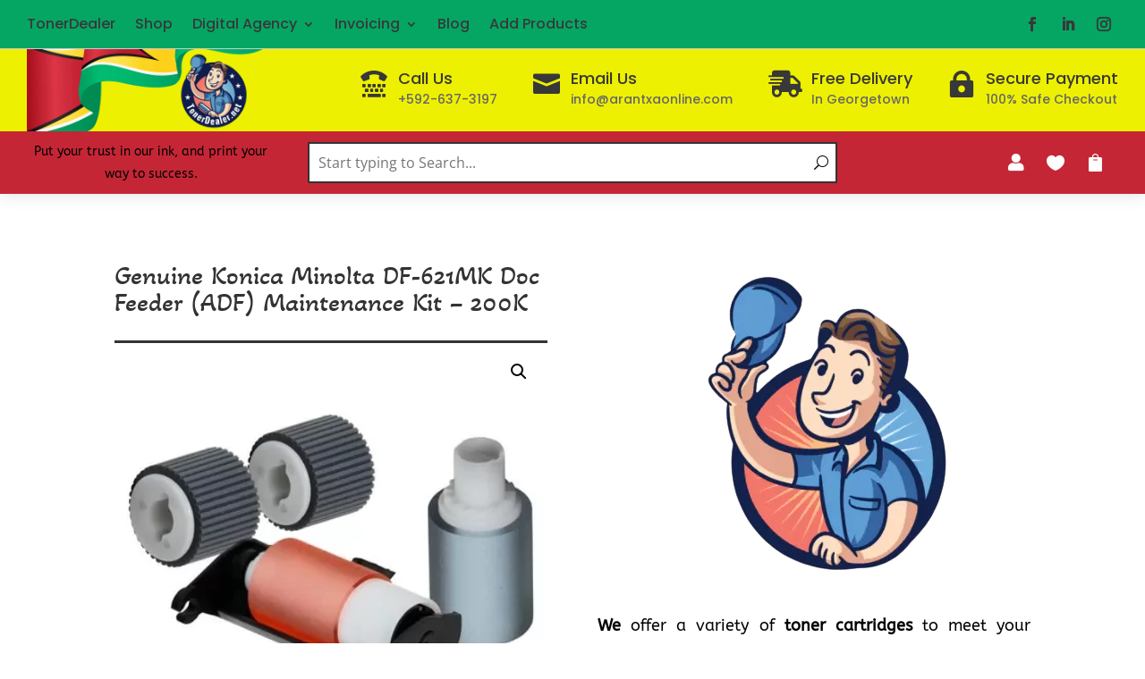

--- FILE ---
content_type: text/css
request_url: https://tonerdealer.net/wp-content/et-cache/113240/et-core-unified-cpt-tb-256752-tb-27734-tb-1085451-deferred-113240.min.css?ver=1761666426
body_size: 2982
content:
.et_pb_section_0_tb_header.et_pb_section{padding-top:0px;padding-bottom:0px}.et_pb_section_0_tb_header{z-index:10;box-shadow:0px 2px 18px 0px rgba(0,0,0,0.1);z-index:90;position:relative}.et_pb_row_0_tb_header{background-color:#05a664;border-bottom-width:1px;border-bottom-color:#cccccc;display:flex;align-items:center}.et_pb_row_0_tb_header.et_pb_row{padding-top:0px!important;padding-right:30px!important;padding-bottom:0px!important;padding-left:30px!important;padding-top:0px;padding-right:30px;padding-bottom:0px;padding-left:30px}.et_pb_row_0_tb_header,body #page-container .et-db #et-boc .et-l .et_pb_row_0_tb_header.et_pb_row,body.et_pb_pagebuilder_layout.single #page-container #et-boc .et-l .et_pb_row_0_tb_header.et_pb_row,body.et_pb_pagebuilder_layout.single.et_full_width_page #page-container .et_pb_row_0_tb_header.et_pb_row,.et_pb_row_1_tb_header,body #page-container .et-db #et-boc .et-l .et_pb_row_1_tb_header.et_pb_row,body.et_pb_pagebuilder_layout.single #page-container #et-boc .et-l .et_pb_row_1_tb_header.et_pb_row,body.et_pb_pagebuilder_layout.single.et_full_width_page #page-container .et_pb_row_1_tb_header.et_pb_row,.et_pb_row_2_tb_header,body #page-container .et-db #et-boc .et-l .et_pb_row_2_tb_header.et_pb_row,body.et_pb_pagebuilder_layout.single #page-container #et-boc .et-l .et_pb_row_2_tb_header.et_pb_row,body.et_pb_pagebuilder_layout.single.et_full_width_page #page-container .et_pb_row_2_tb_header.et_pb_row{width:100%;max-width:100%}.et_pb_code_0_tb_header,.et_pb_code_1_tb_header{padding-top:0px;padding-bottom:0px;margin-top:0px!important;margin-bottom:0px!important}.et_pb_menu_0_tb_header.et_pb_menu ul li a{font-family:'Poppins',Helvetica,Arial,Lucida,sans-serif;font-weight:500;font-size:16px;color:#383838!important}.et_pb_menu_0_tb_header.et_pb_menu{background-color:rgba(0,0,0,0)}.et_pb_menu_0_tb_header.et_pb_menu .et-menu-nav li a{padding-bottom:20px;padding-top:20px}.et_pb_menu_0_tb_header.et_pb_menu .et-menu-nav li ul.sub-menu{border-width:2px;padding:0;width:200px}.et_pb_menu_0_tb_header.et_pb_menu .et-menu-nav li ul.sub-menu a{padding:12px 20px}.et_pb_menu_0_tb_header.et_pb_menu ul li.current-menu-item a,.et_pb_menu_0_tb_header.et_pb_menu .nav li ul.sub-menu a,.et_pb_menu_0_tb_header.et_pb_menu .nav li ul.sub-menu li.current-menu-item a,.et_pb_menu_0_tb_header.et_pb_menu .et_mobile_menu a{color:#383838!important}.et_pb_menu_0_tb_header.et_pb_menu .nav li ul{background-color:#FFFFFF!important;border-color:#383838}.et_pb_menu_0_tb_header.et_pb_menu .et_mobile_menu{border-color:#383838}.et_pb_menu_0_tb_header.et_pb_menu .et_mobile_menu,.et_pb_menu_0_tb_header.et_pb_menu .et_mobile_menu ul{background-color:#FFFFFF!important}.et_pb_menu_0_tb_header .et_pb_menu_inner_container>.et_pb_menu__logo-wrap,.et_pb_menu_0_tb_header .et_pb_menu__logo-slot{width:auto;max-width:200px}.et_pb_menu_0_tb_header .et_pb_menu_inner_container>.et_pb_menu__logo-wrap .et_pb_menu__logo img,.et_pb_menu_0_tb_header .et_pb_menu__logo-slot .et_pb_menu__logo-wrap img{height:auto;max-height:none}.et_pb_menu_0_tb_header .mobile_nav .mobile_menu_bar:before,.et_pb_menu_0_tb_header .et_pb_menu__icon.et_pb_menu__cart-button,.et_pb_social_media_follow_0_tb_header li.et_pb_social_icon a.icon:before{color:#383838}.et_pb_menu_0_tb_header .et_pb_menu__icon.et_pb_menu__search-button,.et_pb_menu_0_tb_header .et_pb_menu__icon.et_pb_menu__close-search-button{display:none;color:#383838}ul.et_pb_social_media_follow_0_tb_header li{margin-bottom:0}.et_pb_row_1_tb_header{background-color:#EDF000;display:flex;align-items:center}.et_pb_row_1_tb_header.et_pb_row{padding-top:10px!important;padding-right:30px!important;padding-bottom:10px!important;padding-left:30px!important;padding-top:10px;padding-right:30px;padding-bottom:10px;padding-left:30px}.et_pb_image_0_tb_header{padding-left:0px;margin-top:-11px!important;margin-right:0px!important;margin-bottom:-10px!important;margin-left:0px!important;max-width:100%;text-align:left;margin-left:0}.et_pb_blurb_0_tb_header.et_pb_blurb .et_pb_module_header,.et_pb_blurb_0_tb_header.et_pb_blurb .et_pb_module_header a,.et_pb_blurb_1_tb_header.et_pb_blurb .et_pb_module_header,.et_pb_blurb_1_tb_header.et_pb_blurb .et_pb_module_header a,.et_pb_blurb_2_tb_header.et_pb_blurb .et_pb_module_header,.et_pb_blurb_2_tb_header.et_pb_blurb .et_pb_module_header a,.et_pb_blurb_3_tb_header.et_pb_blurb .et_pb_module_header,.et_pb_blurb_3_tb_header.et_pb_blurb .et_pb_module_header a{font-family:'Poppins',Helvetica,Arial,Lucida,sans-serif;font-size:18px;color:#383838!important}.et_pb_blurb_0_tb_header.et_pb_blurb,.et_pb_blurb_1_tb_header.et_pb_blurb,.et_pb_blurb_2_tb_header.et_pb_blurb{font-family:'Poppins',Helvetica,Arial,Lucida,sans-serif;margin-right:40px!important;margin-bottom:0px!important}.et_pb_blurb_0_tb_header.et_pb_blurb .et_pb_module_header,.et_pb_blurb_1_tb_header.et_pb_blurb .et_pb_module_header,.et_pb_blurb_2_tb_header.et_pb_blurb .et_pb_module_header,.et_pb_blurb_3_tb_header.et_pb_blurb .et_pb_module_header{padding-bottom:3px}.et_pb_blurb_0_tb_header .et-pb-icon,.et_pb_blurb_2_tb_header .et-pb-icon{font-size:30px;color:#383838;font-family:FontAwesome!important;font-weight:900!important}.et_pb_blurb_1_tb_header .et-pb-icon,.et_pb_blurb_3_tb_header .et-pb-icon{font-size:30px;color:#383838;font-family:ETmodules!important;font-weight:400!important}.et_pb_blurb_3_tb_header.et_pb_blurb{font-family:'Poppins',Helvetica,Arial,Lucida,sans-serif}.et_pb_blurb_3_tb_header.et_pb_blurb .et_pb_blurb_description a,.et_pb_text_0_tb_header.et_pb_text{color:#000000!important}.et_pb_row_2_tb_header{background-color:#c52635;display:flex;align-items:center}.et_pb_row_2_tb_header.et_pb_row{padding-top:10px!important;padding-right:30px!important;padding-bottom:10px!important;padding-left:30px!important;margin-top:0px!important;margin-bottom:0px!important;padding-top:10px;padding-right:30px;padding-bottom:10px;padding-left:30px}.et_pb_text_0_tb_header{line-height:1.8em;font-family:'ABeeZee',Helvetica,Arial,Lucida,sans-serif;line-height:1.8em;max-width:500px}.et_pb_text_0_tb_header h2{font-family:'Akaya Telivigala',display;font-weight:700;font-size:31px;color:#000000!important;line-height:1.4em}.dipl_ajax_search_0_tb_header .dipl_ajax_search_item .dipl_ajax_search_item_title,.dipl_ajax_search_0_tb_header .dipl_ajax_search_item .dipl_ajax_search_item_price{font-size:16px!important;line-height:1.2em!important}.dipl_ajax_search_0_tb_header .dipl_ajax_search_item .dipl_ajax_search_item_excerpt{font-size:14px!important;line-height:1.5em!important}.dipl_ajax_search_0_tb_header .dipl_ajax_search_no_results{font-size:14px!important;line-height:1.7em!important}.dipl_ajax_search_0_tb_header .dipl_ajax_search_icon:after{font-size:16px!important;color:#000!important}.dipl_ajax_search_0_tb_header .dipl_ajax_search_loader:after{width:16px!important;height:16px!important;border-top-color:#000!important;border-bottom-color:#000!important}.dipl_ajax_search_0_tb_header .dipl_ajax_search_item_image+.dipl_ajax_search_item_content{width:calc(100% - 85px)!important}.et_pb_column_6_tb_header{display:flex;justify-content:flex-end}.et_pb_blurb_4_tb_header.et_pb_blurb .et_pb_module_header,.et_pb_blurb_4_tb_header.et_pb_blurb .et_pb_module_header a,.et_pb_blurb_5_tb_header.et_pb_blurb .et_pb_module_header,.et_pb_blurb_5_tb_header.et_pb_blurb .et_pb_module_header a,.et_pb_blurb_6_tb_header.et_pb_blurb .et_pb_module_header,.et_pb_blurb_6_tb_header.et_pb_blurb .et_pb_module_header a{font-family:'Poppins',Helvetica,Arial,Lucida,sans-serif;font-size:14px;color:#383838!important}.et_pb_blurb_4_tb_header.et_pb_blurb,.et_pb_blurb_5_tb_header.et_pb_blurb{margin-right:10px!important;margin-bottom:0px!important}.et_pb_blurb_4_tb_header.et_pb_blurb .et_pb_main_blurb_image,.et_pb_blurb_5_tb_header.et_pb_blurb .et_pb_main_blurb_image,.et_pb_blurb_6_tb_header.et_pb_blurb .et_pb_main_blurb_image{width:16px}.et_pb_blurb_4_tb_header.et_pb_blurb .et_pb_module_header,.et_pb_blurb_5_tb_header.et_pb_blurb .et_pb_module_header,.et_pb_blurb_6_tb_header.et_pb_blurb .et_pb_module_header{margin-left:-10px;padding-bottom:0}.et_pb_blurb_4_tb_header .et-pb-icon{font-size:20px;color:#FFFFFF;font-family:FontAwesome!important;font-weight:900!important}.et_pb_blurb_5_tb_header .et-pb-icon,.et_pb_blurb_6_tb_header .et-pb-icon{font-size:20px;color:#FFFFFF;font-family:ETmodules!important;font-weight:400!important}.et_pb_blurb_6_tb_header.et_pb_blurb{margin-bottom:0px!important}.et_pb_image_0_tb_header.et_pb_module{margin-left:auto!important;margin-right:0px!important}.et_pb_text_0_tb_header.et_pb_module{margin-left:0px!important;margin-right:auto!important}@media only screen and (min-width:981px){.et_pb_menu_0_tb_header.et_pb_menu .et_pb_menu__logo{display:none}.et_pb_column_3_tb_header{display:flex;align-items:center;flex-wrap:wrap;justify-content:flex-end}.et_pb_column_4_tb_header{display:flex;align-items:center}}@media only screen and (max-width:980px){.et_pb_section_0_tb_header{display:flex;flex-wrap:wrap-reverse}.et_pb_row_0_tb_header{border-bottom-width:0px;border-bottom-color:#cccccc}.et_pb_row_0_tb_header.et_pb_row{padding-top:10px!important;padding-bottom:10px!important;padding-top:10px!important;padding-bottom:10px!important}.et_pb_column_0_tb_header,.et_pb_column_2_tb_header{margin-bottom:0!important}.et_pb_menu_0_tb_header.et_pb_menu .et_pb_menu__logo{display:block}.et_pb_menu_0_tb_header .et_pb_menu__icon.et_pb_menu__search-button,.et_pb_menu_0_tb_header .et_pb_menu__icon.et_pb_menu__close-search-button{display:flex}.et_pb_row_1_tb_header.et_pb_row{padding-top:5px!important;padding-bottom:5px!important;padding-top:5px!important;padding-bottom:5px!important}.et_pb_image_0_tb_header .et_pb_image_wrap img{width:auto}.et_pb_blurb_0_tb_header.et_pb_blurb .et_pb_module_header,.et_pb_blurb_0_tb_header.et_pb_blurb .et_pb_module_header a,.et_pb_blurb_1_tb_header.et_pb_blurb .et_pb_module_header,.et_pb_blurb_1_tb_header.et_pb_blurb .et_pb_module_header a,.et_pb_blurb_2_tb_header.et_pb_blurb .et_pb_module_header,.et_pb_blurb_2_tb_header.et_pb_blurb .et_pb_module_header a,.et_pb_blurb_3_tb_header.et_pb_blurb .et_pb_module_header,.et_pb_blurb_3_tb_header.et_pb_blurb .et_pb_module_header a{font-size:16px}.et_pb_blurb_0_tb_header .et-pb-icon,.et_pb_blurb_1_tb_header .et-pb-icon,.et_pb_blurb_2_tb_header .et-pb-icon,.et_pb_blurb_3_tb_header .et-pb-icon{font-size:20px}.et_pb_column_4_tb_header{display:flex;align-items:center;margin-bottom:0!important}.et_pb_column_3_tb_header{padding-top:10px;padding-bottom:10px;display:flex;align-items:center;flex-wrap:wrap;justify-content:center}}@media only screen and (min-width:768px) and (max-width:980px){.et_pb_column_1_tb_header,.et_pb_row_1_tb_header,.et_pb_column_2_tb_header,.et_pb_column_5_tb_header{display:none!important}.et_pb_column_6_tb_header{display:flex;justify-content:flex-end}}@media only screen and (max-width:767px){.et_pb_section_0_tb_header{display:flex;flex-wrap:wrap-reverse}.et_pb_row_0_tb_header{border-bottom-width:0px;border-bottom-color:#cccccc}.et_pb_column_0_tb_header{margin-bottom:0!important}.et_pb_menu_0_tb_header.et_pb_menu .et_pb_menu__logo{display:block}.et_pb_menu_0_tb_header .et_pb_menu__icon.et_pb_menu__search-button,.et_pb_menu_0_tb_header .et_pb_menu__icon.et_pb_menu__close-search-button{display:flex}.et_pb_column_1_tb_header,.et_pb_row_1_tb_header,.et_pb_column_5_tb_header{display:none!important}.et_pb_column_2_tb_header{margin-bottom:0!important;display:none!important}.et_pb_image_0_tb_header .et_pb_image_wrap img{width:auto}.et_pb_blurb_0_tb_header.et_pb_blurb .et_pb_module_header,.et_pb_blurb_0_tb_header.et_pb_blurb .et_pb_module_header a,.et_pb_blurb_1_tb_header.et_pb_blurb .et_pb_module_header,.et_pb_blurb_1_tb_header.et_pb_blurb .et_pb_module_header a,.et_pb_blurb_2_tb_header.et_pb_blurb .et_pb_module_header,.et_pb_blurb_2_tb_header.et_pb_blurb .et_pb_module_header a,.et_pb_blurb_3_tb_header.et_pb_blurb .et_pb_module_header,.et_pb_blurb_3_tb_header.et_pb_blurb .et_pb_module_header a{font-size:16px}.et_pb_column_4_tb_header{display:flex;align-items:center;margin-bottom:0!important;display:none!important}.et_pb_column_6_tb_header{display:flex;justify-content:center}.et_pb_column_3_tb_header{padding-top:10px;padding-bottom:10px;display:flex;align-items:center;flex-wrap:wrap;justify-content:center}}.et_pb_section_0_tb_body.et_pb_section{padding-bottom:1px}.et_pb_wc_title_0_tb_body h1,.et_pb_wc_title_0_tb_body h2,.et_pb_wc_title_0_tb_body h3,.et_pb_wc_title_0_tb_body h4,.et_pb_wc_title_0_tb_body h5,.et_pb_wc_title_0_tb_body h6,.dipl_fancy_text_0_tb_body .dipl-text-wrapper-inner h1,.dipl_fancy_text_0_tb_body .dipl-text-wrapper-inner h2,.dipl_fancy_text_0_tb_body .dipl-text-wrapper-inner h3,.dipl_fancy_text_0_tb_body .dipl-text-wrapper-inner h4,.dipl_fancy_text_0_tb_body .dipl-text-wrapper-inner h5,.dipl_fancy_text_0_tb_body .dipl-text-wrapper-inner h6{font-family:'Akaya Telivigala',display}.et_pb_wc_images_0_tb_body{border-top-width:3px;margin-bottom:1px!important}.et_pb_wc_images_0_tb_body ul.products li.product span.onsale{padding-top:6px!important;padding-right:18px!important;padding-bottom:6px!important;padding-left:18px!important;margin-top:0px!important;margin-right:0px!important;margin-bottom:0px!important;margin-left:0px!important}.et_pb_wc_price_0_tb_body .price{font-family:'ABeeZee',Helvetica,Arial,Lucida,sans-serif;font-weight:700;color:#E02B20!important}.et_pb_row .et_pb_column div.et_pb_wc_price_0_tb_body{margin-bottom:0px!important}.et_pb_wc_rating_0_tb_body{margin-top:0em!important;margin-right:0em!important;margin-bottom:1.618em!important;margin-left:0em!important}.et_pb_wc_rating_0_tb_body .star-rating{width:calc(5.4em + (0px * 4))}.et_pb_image_0_tb_body{text-align:center}.et_pb_text_0_tb_body.et_pb_text{color:#000000!important}.et_pb_text_0_tb_body{line-height:1.8em;font-family:'ABeeZee',Helvetica,Arial,Lucida,sans-serif;font-size:18px;line-height:1.8em;max-width:500px}.et_pb_text_0_tb_body h2{font-family:'Akaya Telivigala',display;font-weight:700;font-size:31px;color:#000000!important;line-height:1.4em}.et_pb_image_1_tb_body,.et_pb_image_2_tb_body,.et_pb_image_3_tb_body,.et_pb_image_4_tb_body{text-align:left;margin-left:0}.et_pb_row_2_tb_body.et_pb_row{padding-top:15px!important;padding-top:15px}.dipl_fancy_text_0_tb_body .dipl-text-wrapper-inner p,.dipl_fancy_text_0_tb_body .dipl-text-wrapper-inner{font-family:'Akaya Telivigala',display;font-size:51px;text-align:center}.dipl_fancy_text_0_tb_body.dipl_fancy_text .dipl_gradient_text{background-image:linear-gradient(194deg,#1fe2d9 9%,#29c4a9 90%)}.et_pb_section_1_tb_body.et_pb_section{padding-top:0px}.dipl_woo_products_carousel_0_tb_body .dipl_single_woo_product_title,.dipl_woo_products_carousel_0_tb_body .dipl_single_woo_product_title a{font-family:'Akaya Telivigala',display!important;text-align:center!important}.dipl_woo_products_carousel_0_tb_body .dipl_single_woo_product_price,.dipl_woo_products_carousel_0_tb_body .dipl_single_woo_product_price span{font-family:'Akaya Telivigala',display!important;font-size:28px!important;color:#E02B20!important;text-align:center!important}.dipl_woo_products_carousel_0_tb_body .dipl_single_woo_product_add_to_cart a.button,.dipl_woo_products_carousel_0_tb_body .dipl_single_woo_product_add_to_cart a.add_to_cart_button,.dipl_woo_products_carousel_0_tb_body .dipl_single_woo_product_add_to_cart a.added_to_cart{text-align:center!important;background-color:#E02B20!important;justify-content:center!important}.dipl_woo_products_carousel_0_tb_body .dipl_out_of_stock_label{color:#f00!important}.dipl_woo_products_carousel_0_tb_body .dipl_single_woo_product_star_rating .star-rating,.dipl_woo_products_carousel_0_tb_body .dipl_single_woo_product_quickview_wrapper a,.dipl_woo_products_carousel_0_tb_body_lightbox .product .dipl_product_lightbox_content_wrapper .qty{text-align:center!important}.dipl_woo_products_carousel_0_tb_body .dipl_product_lightbox_loader:after{color:#000!important}.dipl_woo_products_carousel_0_tb_body_lightbox .dipl_single_woo_product_title,.dipl_woo_products_carousel_0_tb_body_lightbox .dipl_single_woo_product_title a,.dipl_woo_products_carousel_0_tb_body_lightbox .dipl_single_woo_product_price,.dipl_woo_products_carousel_0_tb_body_lightbox .dipl_single_woo_product_price span,.dipl_woo_products_carousel_0_tb_body_lightbox .dipl_single_woo_product_desc{text-align:left!important}.dipl_woo_products_carousel_0_tb_body .dipl_single_woo_product_content{padding-top:15px!important;padding-right:15px!important;padding-bottom:15px!important;padding-left:15px!important}.dipl_woo_products_carousel_0_tb_body .dipl_woo_products_carousel_layout>.dipl_swiper_navigation .swiper-button-next,.dipl_woo_products_carousel_0_tb_body .dipl_woo_products_carousel_layout>.dipl_swiper_navigation .swiper-button-prev{padding-top:5px!important;padding-right:10px!important;padding-bottom:5px!important;padding-left:10px!important}.dipl_woo_products_carousel_0_tb_body .dipl_single_woo_product_sale_badge{background-color:#000!important}.dipl_woo_products_carousel_0_tb_body .dipl_single_woo_product_add_to_cart a.button:after,.dipl_woo_products_carousel_0_tb_body .dipl_single_woo_product_add_to_cart a.add_to_cart_button:after{display:inline-block}.dipl_woo_products_carousel_0_tb_body .swiper-container-3d .swiper-slide-shadow-left,.dipl_woo_products_carousel_0_tb_body .swiper-container-3d .swiper-slide-shadow-right{background-image:none!important}.et_pb_text_0_tb_body.et_pb_module{margin-left:0px!important;margin-right:auto!important}@media only screen and (max-width:980px){.et_pb_wc_images_0_tb_body{border-top-width:3px}.et_pb_image_0_tb_body .et_pb_image_wrap img,.et_pb_image_1_tb_body .et_pb_image_wrap img,.et_pb_image_2_tb_body .et_pb_image_wrap img,.et_pb_image_3_tb_body .et_pb_image_wrap img,.et_pb_image_4_tb_body .et_pb_image_wrap img{width:auto}}@media only screen and (max-width:767px){.et_pb_wc_images_0_tb_body{border-top-width:3px}.et_pb_image_0_tb_body .et_pb_image_wrap img,.et_pb_image_1_tb_body .et_pb_image_wrap img,.et_pb_image_2_tb_body .et_pb_image_wrap img,.et_pb_image_3_tb_body .et_pb_image_wrap img,.et_pb_image_4_tb_body .et_pb_image_wrap img{width:auto}}.et_pb_section_0_tb_footer.et_pb_section{padding-top:30px;padding-bottom:30px;background-color:#f9f9f9!important}.et_pb_row_0_tb_footer.et_pb_row{padding-top:20px!important;padding-bottom:0px!important;padding-top:20px;padding-bottom:0px}.et_pb_row_0_tb_footer,body #page-container .et-db #et-boc .et-l .et_pb_row_0_tb_footer.et_pb_row,body.et_pb_pagebuilder_layout.single #page-container #et-boc .et-l .et_pb_row_0_tb_footer.et_pb_row,body.et_pb_pagebuilder_layout.single.et_full_width_page #page-container .et_pb_row_0_tb_footer.et_pb_row{max-width:1280px}.et_pb_image_0_tb_footer .et_pb_image_wrap img{height:150px;width:auto}.et_pb_image_0_tb_footer{text-align:center}.et_pb_button_0_tb_footer_wrapper .et_pb_button_0_tb_footer,.et_pb_button_0_tb_footer_wrapper .et_pb_button_0_tb_footer:hover{padding-left:0px!important}.et_pb_button_0_tb_footer_wrapper{margin-bottom:0px!important}body #page-container .et_pb_section .et_pb_button_0_tb_footer{color:#357a35!important;border-width:0px!important;border-radius:3px;font-family:'Raleway',Helvetica,Arial,Lucida,sans-serif!important;font-weight:800!important;padding-right:2em;background-color:rgba(0,0,0,0)}body #page-container .et_pb_section .et_pb_button_0_tb_footer:hover:after{margin-left:.3em;left:auto;margin-left:.3em}body #page-container .et_pb_section .et_pb_button_0_tb_footer:after{line-height:inherit;font-size:inherit!important;opacity:1;margin-left:.3em;left:auto;font-family:ETmodules!important;font-weight:400!important}.et_pb_button_0_tb_footer,.et_pb_button_0_tb_footer:after{transition:all 300ms ease 0ms}.et_pb_text_0_tb_footer.et_pb_text,.et_pb_text_1_tb_footer.et_pb_text,.et_pb_text_2_tb_footer.et_pb_text,.et_pb_text_3_tb_footer.et_pb_text{color:#000000!important}.et_pb_text_0_tb_footer,.et_pb_text_1_tb_footer,.et_pb_text_2_tb_footer{line-height:1.8em;font-family:'ABeeZee',Helvetica,Arial,Lucida,sans-serif;font-size:18px;line-height:1.8em;max-width:500px}.et_pb_text_0_tb_footer h2,.et_pb_text_1_tb_footer h2,.et_pb_text_2_tb_footer h2,.et_pb_text_3_tb_footer h2,.et_pb_text_4_tb_footer h2{font-family:'Akaya Telivigala',display;font-weight:700;font-size:31px;color:#000000!important;line-height:1.4em}.et_pb_text_0_tb_footer h4,.et_pb_text_1_tb_footer h4,.et_pb_text_2_tb_footer h4,.et_pb_text_3_tb_footer h4{font-family:'Raleway',Helvetica,Arial,Lucida,sans-serif;font-weight:800;font-size:20px;color:#357a35!important}.et_pb_blog_0_tb_footer .et_pb_post .entry-title a,.et_pb_blog_0_tb_footer .not-found-title{font-family:'Raleway',Helvetica,Arial,Lucida,sans-serif!important;font-weight:600!important;color:#333333!important}.et_pb_blog_0_tb_footer .et_pb_post .entry-title,.et_pb_blog_0_tb_footer .not-found-title{font-size:15px!important;line-height:1.4em!important}.et_pb_blog_0_tb_footer .et_pb_post .post-meta,.et_pb_blog_0_tb_footer .et_pb_post .post-meta a,#left-area .et_pb_blog_0_tb_footer .et_pb_post .post-meta,#left-area .et_pb_blog_0_tb_footer .et_pb_post .post-meta a{font-family:'Open Sans',Helvetica,Arial,Lucida,sans-serif;font-size:14px;color:#aaaaaa!important}.et_pb_blog_0_tb_footer:not(.et_pb_blog_grid_wrapper) .et_pb_post{border-left-width:3px;border-left-color:#357a35}.et_pb_menu_0_tb_footer.et_pb_menu ul li a{font-family:'Raleway',Helvetica,Arial,Lucida,sans-serif;font-weight:600;font-size:15px;color:#333333!important;line-height:1.2em}.et_pb_menu_0_tb_footer.et_pb_menu{background-color:rgba(0,0,0,0)}.et_pb_menu_0_tb_footer.et_pb_menu .et-menu-nav li a{border-left:3px solid #357a35;padding-left:20px;padding-bottom:0;margin-bottom:8px}.et_pb_menu_0_tb_footer.et_pb_menu .nav li ul,.et_pb_menu_0_tb_footer.et_pb_menu .et_mobile_menu,.et_pb_menu_0_tb_footer.et_pb_menu .et_mobile_menu ul{background-color:rgba(0,0,0,0)!important}.et_pb_menu_0_tb_footer .et_pb_menu_inner_container>.et_pb_menu__logo-wrap,.et_pb_menu_0_tb_footer .et_pb_menu__logo-slot{width:auto;max-width:100%}.et_pb_menu_0_tb_footer .et_pb_menu_inner_container>.et_pb_menu__logo-wrap .et_pb_menu__logo img,.et_pb_menu_0_tb_footer .et_pb_menu__logo-slot .et_pb_menu__logo-wrap img{height:auto;max-height:none}.et_pb_menu_0_tb_footer .mobile_nav .mobile_menu_bar:before,.et_pb_menu_0_tb_footer .et_pb_menu__icon.et_pb_menu__search-button,.et_pb_menu_0_tb_footer .et_pb_menu__icon.et_pb_menu__close-search-button,.et_pb_menu_0_tb_footer .et_pb_menu__icon.et_pb_menu__cart-button{color:#7EBEC5}.et_pb_blurb_0_tb_footer.et_pb_blurb,.et_pb_blurb_1_tb_footer.et_pb_blurb,.et_pb_blurb_2_tb_footer.et_pb_blurb{font-family:'Raleway',Helvetica,Arial,Lucida,sans-serif;font-weight:600;font-size:15px;color:#333333!important}.et_pb_blurb_0_tb_footer.et_pb_blurb .et_pb_blurb_description a,.et_pb_blurb_1_tb_footer.et_pb_blurb .et_pb_blurb_description a,.et_pb_blurb_2_tb_footer.et_pb_blurb .et_pb_blurb_description a,.et_pb_text_4_tb_footer.et_pb_text{color:#333333!important}.et_pb_blurb_0_tb_footer .et-pb-icon,.et_pb_blurb_1_tb_footer .et-pb-icon,.et_pb_blurb_2_tb_footer .et-pb-icon{font-size:22px;color:#357a35;font-family:ETmodules!important;font-weight:400!important}.et_pb_text_3_tb_footer{line-height:1.8em;font-family:'ABeeZee',Helvetica,Arial,Lucida,sans-serif;font-size:18px;line-height:1.8em;margin-bottom:10px!important;max-width:500px}ul.et_pb_social_media_follow_0_tb_footer{margin-bottom:10px!important}.et_pb_social_media_follow_0_tb_footer li.et_pb_social_icon a.icon:before{color:#357a35}.et_pb_row_1_tb_footer{border-top-width:3px;border-top-color:#357a35}.et_pb_row_1_tb_footer.et_pb_row{padding-top:30px!important;padding-bottom:0px!important;padding-top:30px;padding-bottom:0px}.et_pb_row_1_tb_footer,body #page-container .et-db #et-boc .et-l .et_pb_row_1_tb_footer.et_pb_row,body.et_pb_pagebuilder_layout.single #page-container #et-boc .et-l .et_pb_row_1_tb_footer.et_pb_row,body.et_pb_pagebuilder_layout.single.et_full_width_page #page-container .et_pb_row_1_tb_footer.et_pb_row{width:90%;max-width:100%}.et_pb_text_4_tb_footer{line-height:1.8em;font-family:'Raleway',Helvetica,Arial,Lucida,sans-serif;font-weight:600;font-size:18px;line-height:1.8em;max-width:500px}.et_pb_text_4_tb_footer h4{color:#357a35!important}.et_pb_text_0_tb_footer.et_pb_module,.et_pb_text_1_tb_footer.et_pb_module,.et_pb_text_2_tb_footer.et_pb_module,.et_pb_text_3_tb_footer.et_pb_module,.et_pb_text_4_tb_footer.et_pb_module{margin-left:0px!important;margin-right:auto!important}@media only screen and (min-width:981px){.et_pb_row_0_tb_footer,body #page-container .et-db #et-boc .et-l .et_pb_row_0_tb_footer.et_pb_row,body.et_pb_pagebuilder_layout.single #page-container #et-boc .et-l .et_pb_row_0_tb_footer.et_pb_row,body.et_pb_pagebuilder_layout.single.et_full_width_page #page-container .et_pb_row_0_tb_footer.et_pb_row{width:90%}}@media only screen and (max-width:980px){.et_pb_row_0_tb_footer,body #page-container .et-db #et-boc .et-l .et_pb_row_0_tb_footer.et_pb_row,body.et_pb_pagebuilder_layout.single #page-container #et-boc .et-l .et_pb_row_0_tb_footer.et_pb_row,body.et_pb_pagebuilder_layout.single.et_full_width_page #page-container .et_pb_row_0_tb_footer.et_pb_row{width:80%}.et_pb_image_0_tb_footer .et_pb_image_wrap img{width:auto}body #page-container .et_pb_section .et_pb_button_0_tb_footer:after{line-height:inherit;font-size:inherit!important;margin-left:.3em;left:auto;display:inline-block;opacity:1;content:attr(data-icon);font-family:ETmodules!important;font-weight:400!important}body #page-container .et_pb_section .et_pb_button_0_tb_footer:before{display:none}body #page-container .et_pb_section .et_pb_button_0_tb_footer:hover:after{margin-left:.3em;left:auto;margin-left:.3em}.et_pb_blog_0_tb_footer:not(.et_pb_blog_grid_wrapper) .et_pb_post{border-left-width:3px;border-left-color:#357a35}.et_pb_column_3_tb_footer{margin-bottom:30px!important}.et_pb_row_1_tb_footer{border-top-width:3px;border-top-color:#357a35}}@media only screen and (max-width:767px){.et_pb_image_0_tb_footer .et_pb_image_wrap img{width:auto}body #page-container .et_pb_section .et_pb_button_0_tb_footer:after{line-height:inherit;font-size:inherit!important;margin-left:.3em;left:auto;display:inline-block;opacity:1;content:attr(data-icon);font-family:ETmodules!important;font-weight:400!important}body #page-container .et_pb_section .et_pb_button_0_tb_footer:before{display:none}body #page-container .et_pb_section .et_pb_button_0_tb_footer:hover:after{margin-left:.3em;left:auto;margin-left:.3em}.et_pb_blog_0_tb_footer:not(.et_pb_blog_grid_wrapper) .et_pb_post{border-left-width:3px;border-left-color:#357a35}.et_pb_column_3_tb_footer{margin-bottom:30px!important}.et_pb_row_1_tb_footer{border-top-width:3px;border-top-color:#357a35}}

--- FILE ---
content_type: text/javascript
request_url: https://tonerdealer.net/wp-content/plugins/divi-plus/includes/modules/WooProductsCarousel/dipl-woo-products-carousel-custom.min.js?ver=1.0.2
body_size: 917
content:
jQuery(document).ready(function(o){let t=o(window).width();function i(o){let t=["dipl_arrows_top_left","dipl_arrows_top_center","dipl_arrows_top_right","dipl_arrows_bottom_left","dipl_arrows_bottom_center","dipl_arrows_bottom_right","dipl_arrows_outside","dipl_arrows_inside"];o.removeClass(t.join(" "))}o("body").find(".dipl_woo_products_carousel").length>0&&(o(".dipl_woo_products_carousel").find(".dipl_single_woo_product").each(function(){o(this).find(".dipl_single_woo_product_add_to_cart").hasClass("dipl_single_woo_product_add_to_cart_on_hover")&&!o(this).hasClass("dipl_product_lightbox_loader")&&(o(this).on("mouseenter",function(){let t=parseFloat(o(this).find(".add_to_cart_button").innerHeight())+10+"px";o(this).find(".add_to_cart_inline").css("transform","translateY(-"+t+")"),o(this).find(".dipl_single_woo_product_title").css("transform","translateY(-"+t+")"),o(this).find(".dipl_single_woo_product_price").css("transform","translateY(-"+t+")"),o(this).find(".dipl_single_woo_product_thumbnail").css("transform","translateY(-"+t+")"),o(this).find(".dipl_single_woo_product_star_rating").css("transform","translateY(-"+t+")"),o(this).find(".dipl_single_woo_product_quickview_wrapper").css("transform","translateY(-"+t+")")}),o(this).on("mouseleave",function(){o(this).find(".add_to_cart_inline").css("transform","translateY(0)"),o(this).find(".dipl_single_woo_product_title").css("transform","translateY(0)"),o(this).find(".dipl_single_woo_product_price").css("transform","translateY(0)"),o(this).find(".dipl_single_woo_product_thumbnail").css("transform","translateY(0)"),o(this).find(".dipl_single_woo_product_star_rating").css("transform","translateY(0)"),o(this).find(".dipl_single_woo_product_quickview_wrapper").css("transform","translateY(0)")}))}),o("body").find(".dipl_woo_products_carousel").each(function(){let s=o(this).find(".dipl_woo_products_carousel_layout > .dipl_swiper_navigation"),r=s.data();r&&(t>980&&void 0!==r.arrows_desktop&&(i(s),s.addClass("dipl_arrows_"+r.arrows_desktop)),t<981&&void 0!==r.arrows_tablet&&(i(s),s.addClass("dipl_arrows_"+r.arrows_tablet)),t<768&&void 0!==r.arrows_phone&&(i(s),s.addClass("dipl_arrows_"+r.arrows_phone)))}),o(".dipl_woo_products_carousel").find(".dipl_single_woo_product_quickview").length>0&&o(".dipl_woo_products_carousel").on("click",".dipl_single_woo_product_quickview",function(t){t.preventDefault();let i=o(this),s=i.data();i.closest(".dipl_single_woo_product").addClass("dipl_product_lightbox_loader"),o.ajax({type:"POST",url:DiviPlusWooProductsCarouselData.ajaxurl,data:{action:"dipl_get_product_page",dipl_product_popup_nonce:DiviPlusWooProductsCarouselData.ajaxnonce,props:s},success:function(t){i.closest(".dipl_single_woo_product").removeClass("dipl_product_lightbox_loader");let s=i.closest(".dipl_woo_products_carousel").prop("class").match(/(dipl_woo_products_carousel\_[^\s]*)/)[0]+"_lightbox",r=o("body");o("body").hasClass("et-tb-has-template")&&(s.includes("_tb_header")?r=o("body").find("#page-container").find("#et-boc .et-l--header"):s.includes("_tb_body")?r=o("body").find("#page-container").find("#et-boc .et-l--body"):s.includes("_tb_footer")&&(r=o("body").find("#page-container").find("#et-boc .et-l--footer"))),o.magnificPopup.open({prependTo:r,preloader:!0,items:{src:o(t),type:"inline"},closeOnContentClick:!1,closeBtnInside:!1,mainClass:"dipl_product_lightbox woocommerce "+s}),o("body").find(".dipl_product_lightbox_gallery_carousel").length>0&&o("body").find(".dipl_product_lightbox_gallery_carousel").each(function(t){let i=o(this).prop("class").match(/(dipl_product_lightbox_gallery_carousel\_[^\s]*)/)[0],s={el:"."+i+" .swiper-pagination",renderBullet:function(t,s){let r=o("."+i).find('.swiper-slide[data-swiper-slide-index="'+t+'"]').find(".dipl_product_gallery_image").data("thumb");return void 0!==r?'<img src="'+r+'" class="'+s+'" />':""},clickable:!0};window[i+"_swiper"]=new Swiper("."+i+" .swiper-container",{slidesPerView:1,effect:"slide",spaceBetween:0,loop:!0,pagination:s,grabCursor:!1,autoHeight:!0})})},complete:function(){o.getScript(DiviPlusWooProductsCarouselData.siteurl+"/wp-content/plugins/woocommerce/assets/js/frontend/add-to-cart-variation.js"),o.getScript(DiviPlusWooProductsCarouselData.siteurl+"/wp-content/plugins/woocommerce/assets/js/frontend/add-to-cart.js")},error:function(){i.closest(".dipl_single_woo_product").removeClass("dipl_product_lightbox_loader")}})})),o(window).resize(function(){let t=o(window).width();o("body").find(".dipl_woo_products_carousel").length>0&&o("body").find(".dipl_woo_products_carousel").each(function(){let s=o(this).find(".dipl_woo_products_carousel_layout > .dipl_swiper_navigation"),r=s.data();r&&(t>980&&void 0!==r.arrows_desktop&&(i(s),s.addClass("dipl_arrows_"+r.arrows_desktop)),t<981&&void 0!==r.arrows_tablet&&(i(s),s.addClass("dipl_arrows_"+r.arrows_tablet)),t<768&&void 0!==r.arrows_phone&&(i(s),s.addClass("dipl_arrows_"+r.arrows_phone)))})})});